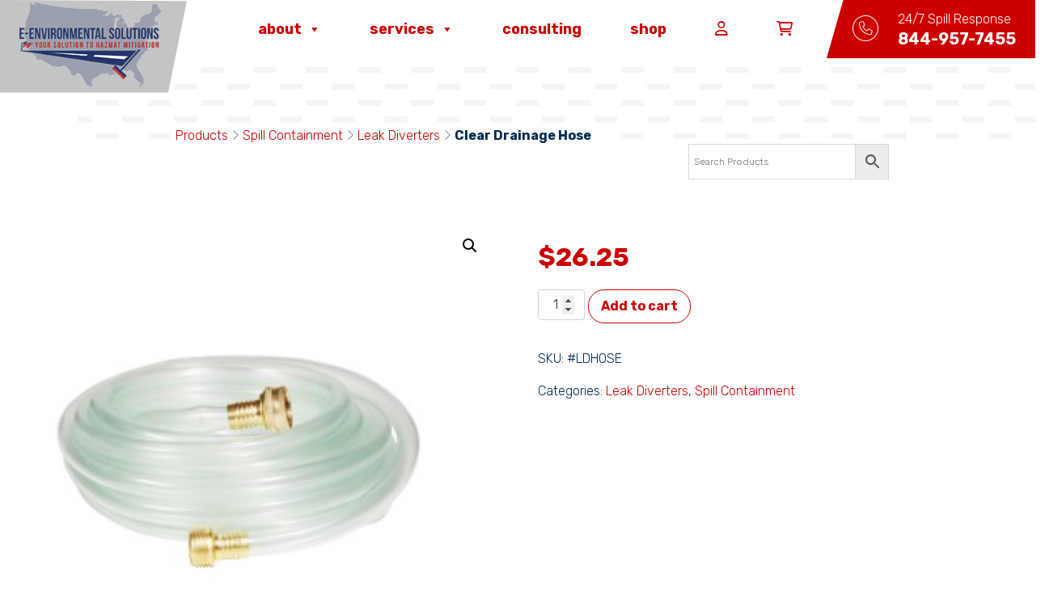

--- FILE ---
content_type: text/html; charset=UTF-8
request_url: https://e-enviro.com/product/clear-drainage-hose/
body_size: 65827
content:
<!DOCTYPE html>
<html lang="en-US">
<head>
	<meta charset="UTF-8">
	<meta name="viewport" content="width=device-width, initial-scale=1, shrink-to-fit=no">
	<link rel="profile" href="http://gmpg.org/xfn/11">
	<meta name='robots' content='index, follow, max-image-preview:large, max-snippet:-1, max-video-preview:-1' />
<script>window._wca = window._wca || [];</script>

	<!-- This site is optimized with the Yoast SEO plugin v26.3 - https://yoast.com/wordpress/plugins/seo/ -->
	<title>Clear Drainage Hose | E-Environmental Solutions</title>
	<link rel="canonical" href="https://e-enviro.com/product/clear-drainage-hose/" />
	<meta property="og:locale" content="en_US" />
	<meta property="og:type" content="article" />
	<meta property="og:title" content="Clear Drainage Hose | E-Environmental Solutions" />
	<meta property="og:description" content="[...]Read More... from Clear Drainage Hose" />
	<meta property="og:url" content="https://e-enviro.com/product/clear-drainage-hose/" />
	<meta property="og:site_name" content="E-Environmental Solutions" />
	<meta property="article:publisher" content="https://www.facebook.com/eenvironmentalsolutions" />
	<meta property="article:modified_time" content="2025-04-03T14:20:03+00:00" />
	<meta property="og:image" content="https://e-enviro.com/wp-content/uploads/2022/08/TLS679_W1_L.jpg" />
	<meta property="og:image:width" content="300" />
	<meta property="og:image:height" content="300" />
	<meta property="og:image:type" content="image/jpeg" />
	<meta name="twitter:card" content="summary_large_image" />
	<meta name="twitter:site" content="@eenvironmenta10" />
	<script type="application/ld+json" class="yoast-schema-graph">{"@context":"https://schema.org","@graph":[{"@type":"WebPage","@id":"https://e-enviro.com/product/clear-drainage-hose/","url":"https://e-enviro.com/product/clear-drainage-hose/","name":"Clear Drainage Hose | E-Environmental Solutions","isPartOf":{"@id":"https://e-enviro.com/#website"},"primaryImageOfPage":{"@id":"https://e-enviro.com/product/clear-drainage-hose/#primaryimage"},"image":{"@id":"https://e-enviro.com/product/clear-drainage-hose/#primaryimage"},"thumbnailUrl":"https://e-enviro.com/wp-content/uploads/2022/08/TLS679_W1_L.jpg","datePublished":"2020-11-15T21:14:00+00:00","dateModified":"2025-04-03T14:20:03+00:00","breadcrumb":{"@id":"https://e-enviro.com/product/clear-drainage-hose/#breadcrumb"},"inLanguage":"en-US","potentialAction":[{"@type":"ReadAction","target":["https://e-enviro.com/product/clear-drainage-hose/"]}]},{"@type":"ImageObject","inLanguage":"en-US","@id":"https://e-enviro.com/product/clear-drainage-hose/#primaryimage","url":"https://e-enviro.com/wp-content/uploads/2022/08/TLS679_W1_L.jpg","contentUrl":"https://e-enviro.com/wp-content/uploads/2022/08/TLS679_W1_L.jpg","width":300,"height":300},{"@type":"BreadcrumbList","@id":"https://e-enviro.com/product/clear-drainage-hose/#breadcrumb","itemListElement":[{"@type":"ListItem","position":1,"name":"Products","item":"https://e-enviro.com/shop/"},{"@type":"ListItem","position":2,"name":"Spill Containment","item":"https://e-enviro.com/product-category/spill-containment/"},{"@type":"ListItem","position":3,"name":"Leak Diverters","item":"https://e-enviro.com/product-category/spill-containment/spill-containment-spill-containment/leak-diverters/"},{"@type":"ListItem","position":4,"name":"Clear Drainage Hose"}]},{"@type":"WebSite","@id":"https://e-enviro.com/#website","url":"https://e-enviro.com/","name":"E-Environmental Solutions","description":"Hazmat Cleanup &amp; Response","publisher":{"@id":"https://e-enviro.com/#organization"},"potentialAction":[{"@type":"SearchAction","target":{"@type":"EntryPoint","urlTemplate":"https://e-enviro.com/?s={search_term_string}"},"query-input":{"@type":"PropertyValueSpecification","valueRequired":true,"valueName":"search_term_string"}}],"inLanguage":"en-US"},{"@type":"Organization","@id":"https://e-enviro.com/#organization","name":"E-Environmental Solutions","url":"https://e-enviro.com/","logo":{"@type":"ImageObject","inLanguage":"en-US","@id":"https://e-enviro.com/#/schema/logo/image/","url":"https://e-enviro.com/wp-content/uploads/2022/09/image001-2.png","contentUrl":"https://e-enviro.com/wp-content/uploads/2022/09/image001-2.png","width":220,"height":130,"caption":"E-Environmental Solutions"},"image":{"@id":"https://e-enviro.com/#/schema/logo/image/"},"sameAs":["https://www.facebook.com/eenvironmentalsolutions","https://x.com/eenvironmenta10"]}]}</script>
	<!-- / Yoast SEO plugin. -->


<link rel='dns-prefetch' href='//kit.fontawesome.com' />
<link rel='dns-prefetch' href='//stats.wp.com' />
<link rel="alternate" type="application/rss+xml" title="E-Environmental Solutions &raquo; Feed" href="https://e-enviro.com/feed/" />
<link rel="alternate" title="oEmbed (JSON)" type="application/json+oembed" href="https://e-enviro.com/wp-json/oembed/1.0/embed?url=https%3A%2F%2Fe-enviro.com%2Fproduct%2Fclear-drainage-hose%2F" />
<link rel="alternate" title="oEmbed (XML)" type="text/xml+oembed" href="https://e-enviro.com/wp-json/oembed/1.0/embed?url=https%3A%2F%2Fe-enviro.com%2Fproduct%2Fclear-drainage-hose%2F&#038;format=xml" />
<style id='wp-img-auto-sizes-contain-inline-css'>
img:is([sizes=auto i],[sizes^="auto," i]){contain-intrinsic-size:3000px 1500px}
/*# sourceURL=wp-img-auto-sizes-contain-inline-css */
</style>
<link rel='stylesheet' id='mgwc-style-frontend-css' href='https://e-enviro.com/wp-content/plugins/mgwoocommercecat/css/mgwoocommercecat.css?ver=6.9' media='all' />
<style id='wp-emoji-styles-inline-css'>

	img.wp-smiley, img.emoji {
		display: inline !important;
		border: none !important;
		box-shadow: none !important;
		height: 1em !important;
		width: 1em !important;
		margin: 0 0.07em !important;
		vertical-align: -0.1em !important;
		background: none !important;
		padding: 0 !important;
	}
/*# sourceURL=wp-emoji-styles-inline-css */
</style>
<style id='wp-block-library-inline-css'>
:root{--wp-block-synced-color:#7a00df;--wp-block-synced-color--rgb:122,0,223;--wp-bound-block-color:var(--wp-block-synced-color);--wp-editor-canvas-background:#ddd;--wp-admin-theme-color:#007cba;--wp-admin-theme-color--rgb:0,124,186;--wp-admin-theme-color-darker-10:#006ba1;--wp-admin-theme-color-darker-10--rgb:0,107,160.5;--wp-admin-theme-color-darker-20:#005a87;--wp-admin-theme-color-darker-20--rgb:0,90,135;--wp-admin-border-width-focus:2px}@media (min-resolution:192dpi){:root{--wp-admin-border-width-focus:1.5px}}.wp-element-button{cursor:pointer}:root .has-very-light-gray-background-color{background-color:#eee}:root .has-very-dark-gray-background-color{background-color:#313131}:root .has-very-light-gray-color{color:#eee}:root .has-very-dark-gray-color{color:#313131}:root .has-vivid-green-cyan-to-vivid-cyan-blue-gradient-background{background:linear-gradient(135deg,#00d084,#0693e3)}:root .has-purple-crush-gradient-background{background:linear-gradient(135deg,#34e2e4,#4721fb 50%,#ab1dfe)}:root .has-hazy-dawn-gradient-background{background:linear-gradient(135deg,#faaca8,#dad0ec)}:root .has-subdued-olive-gradient-background{background:linear-gradient(135deg,#fafae1,#67a671)}:root .has-atomic-cream-gradient-background{background:linear-gradient(135deg,#fdd79a,#004a59)}:root .has-nightshade-gradient-background{background:linear-gradient(135deg,#330968,#31cdcf)}:root .has-midnight-gradient-background{background:linear-gradient(135deg,#020381,#2874fc)}:root{--wp--preset--font-size--normal:16px;--wp--preset--font-size--huge:42px}.has-regular-font-size{font-size:1em}.has-larger-font-size{font-size:2.625em}.has-normal-font-size{font-size:var(--wp--preset--font-size--normal)}.has-huge-font-size{font-size:var(--wp--preset--font-size--huge)}.has-text-align-center{text-align:center}.has-text-align-left{text-align:left}.has-text-align-right{text-align:right}.has-fit-text{white-space:nowrap!important}#end-resizable-editor-section{display:none}.aligncenter{clear:both}.items-justified-left{justify-content:flex-start}.items-justified-center{justify-content:center}.items-justified-right{justify-content:flex-end}.items-justified-space-between{justify-content:space-between}.screen-reader-text{border:0;clip-path:inset(50%);height:1px;margin:-1px;overflow:hidden;padding:0;position:absolute;width:1px;word-wrap:normal!important}.screen-reader-text:focus{background-color:#ddd;clip-path:none;color:#444;display:block;font-size:1em;height:auto;left:5px;line-height:normal;padding:15px 23px 14px;text-decoration:none;top:5px;width:auto;z-index:100000}html :where(.has-border-color){border-style:solid}html :where([style*=border-top-color]){border-top-style:solid}html :where([style*=border-right-color]){border-right-style:solid}html :where([style*=border-bottom-color]){border-bottom-style:solid}html :where([style*=border-left-color]){border-left-style:solid}html :where([style*=border-width]){border-style:solid}html :where([style*=border-top-width]){border-top-style:solid}html :where([style*=border-right-width]){border-right-style:solid}html :where([style*=border-bottom-width]){border-bottom-style:solid}html :where([style*=border-left-width]){border-left-style:solid}html :where(img[class*=wp-image-]){height:auto;max-width:100%}:where(figure){margin:0 0 1em}html :where(.is-position-sticky){--wp-admin--admin-bar--position-offset:var(--wp-admin--admin-bar--height,0px)}@media screen and (max-width:600px){html :where(.is-position-sticky){--wp-admin--admin-bar--position-offset:0px}}

/*# sourceURL=wp-block-library-inline-css */
</style><style id='global-styles-inline-css'>
:root{--wp--preset--aspect-ratio--square: 1;--wp--preset--aspect-ratio--4-3: 4/3;--wp--preset--aspect-ratio--3-4: 3/4;--wp--preset--aspect-ratio--3-2: 3/2;--wp--preset--aspect-ratio--2-3: 2/3;--wp--preset--aspect-ratio--16-9: 16/9;--wp--preset--aspect-ratio--9-16: 9/16;--wp--preset--color--black: #000000;--wp--preset--color--cyan-bluish-gray: #abb8c3;--wp--preset--color--white: #fff;--wp--preset--color--pale-pink: #f78da7;--wp--preset--color--vivid-red: #cf2e2e;--wp--preset--color--luminous-vivid-orange: #ff6900;--wp--preset--color--luminous-vivid-amber: #fcb900;--wp--preset--color--light-green-cyan: #7bdcb5;--wp--preset--color--vivid-green-cyan: #00d084;--wp--preset--color--pale-cyan-blue: #8ed1fc;--wp--preset--color--vivid-cyan-blue: #0693e3;--wp--preset--color--vivid-purple: #9b51e0;--wp--preset--color--blue: #0d6efd;--wp--preset--color--indigo: #6610f2;--wp--preset--color--purple: #5533ff;--wp--preset--color--pink: #d63384;--wp--preset--color--red: #dc3545;--wp--preset--color--orange: #fd7e14;--wp--preset--color--yellow: #ffc107;--wp--preset--color--green: #198754;--wp--preset--color--teal: #20c997;--wp--preset--color--cyan: #0dcaf0;--wp--preset--color--gray: #6c757d;--wp--preset--color--gray-dark: #343a40;--wp--preset--gradient--vivid-cyan-blue-to-vivid-purple: linear-gradient(135deg,rgb(6,147,227) 0%,rgb(155,81,224) 100%);--wp--preset--gradient--light-green-cyan-to-vivid-green-cyan: linear-gradient(135deg,rgb(122,220,180) 0%,rgb(0,208,130) 100%);--wp--preset--gradient--luminous-vivid-amber-to-luminous-vivid-orange: linear-gradient(135deg,rgb(252,185,0) 0%,rgb(255,105,0) 100%);--wp--preset--gradient--luminous-vivid-orange-to-vivid-red: linear-gradient(135deg,rgb(255,105,0) 0%,rgb(207,46,46) 100%);--wp--preset--gradient--very-light-gray-to-cyan-bluish-gray: linear-gradient(135deg,rgb(238,238,238) 0%,rgb(169,184,195) 100%);--wp--preset--gradient--cool-to-warm-spectrum: linear-gradient(135deg,rgb(74,234,220) 0%,rgb(151,120,209) 20%,rgb(207,42,186) 40%,rgb(238,44,130) 60%,rgb(251,105,98) 80%,rgb(254,248,76) 100%);--wp--preset--gradient--blush-light-purple: linear-gradient(135deg,rgb(255,206,236) 0%,rgb(152,150,240) 100%);--wp--preset--gradient--blush-bordeaux: linear-gradient(135deg,rgb(254,205,165) 0%,rgb(254,45,45) 50%,rgb(107,0,62) 100%);--wp--preset--gradient--luminous-dusk: linear-gradient(135deg,rgb(255,203,112) 0%,rgb(199,81,192) 50%,rgb(65,88,208) 100%);--wp--preset--gradient--pale-ocean: linear-gradient(135deg,rgb(255,245,203) 0%,rgb(182,227,212) 50%,rgb(51,167,181) 100%);--wp--preset--gradient--electric-grass: linear-gradient(135deg,rgb(202,248,128) 0%,rgb(113,206,126) 100%);--wp--preset--gradient--midnight: linear-gradient(135deg,rgb(2,3,129) 0%,rgb(40,116,252) 100%);--wp--preset--font-size--small: 13px;--wp--preset--font-size--medium: 20px;--wp--preset--font-size--large: 36px;--wp--preset--font-size--x-large: 42px;--wp--preset--spacing--20: 0.44rem;--wp--preset--spacing--30: 0.67rem;--wp--preset--spacing--40: 1rem;--wp--preset--spacing--50: 1.5rem;--wp--preset--spacing--60: 2.25rem;--wp--preset--spacing--70: 3.38rem;--wp--preset--spacing--80: 5.06rem;--wp--preset--shadow--natural: 6px 6px 9px rgba(0, 0, 0, 0.2);--wp--preset--shadow--deep: 12px 12px 50px rgba(0, 0, 0, 0.4);--wp--preset--shadow--sharp: 6px 6px 0px rgba(0, 0, 0, 0.2);--wp--preset--shadow--outlined: 6px 6px 0px -3px rgb(255, 255, 255), 6px 6px rgb(0, 0, 0);--wp--preset--shadow--crisp: 6px 6px 0px rgb(0, 0, 0);}:where(.is-layout-flex){gap: 0.5em;}:where(.is-layout-grid){gap: 0.5em;}body .is-layout-flex{display: flex;}.is-layout-flex{flex-wrap: wrap;align-items: center;}.is-layout-flex > :is(*, div){margin: 0;}body .is-layout-grid{display: grid;}.is-layout-grid > :is(*, div){margin: 0;}:where(.wp-block-columns.is-layout-flex){gap: 2em;}:where(.wp-block-columns.is-layout-grid){gap: 2em;}:where(.wp-block-post-template.is-layout-flex){gap: 1.25em;}:where(.wp-block-post-template.is-layout-grid){gap: 1.25em;}.has-black-color{color: var(--wp--preset--color--black) !important;}.has-cyan-bluish-gray-color{color: var(--wp--preset--color--cyan-bluish-gray) !important;}.has-white-color{color: var(--wp--preset--color--white) !important;}.has-pale-pink-color{color: var(--wp--preset--color--pale-pink) !important;}.has-vivid-red-color{color: var(--wp--preset--color--vivid-red) !important;}.has-luminous-vivid-orange-color{color: var(--wp--preset--color--luminous-vivid-orange) !important;}.has-luminous-vivid-amber-color{color: var(--wp--preset--color--luminous-vivid-amber) !important;}.has-light-green-cyan-color{color: var(--wp--preset--color--light-green-cyan) !important;}.has-vivid-green-cyan-color{color: var(--wp--preset--color--vivid-green-cyan) !important;}.has-pale-cyan-blue-color{color: var(--wp--preset--color--pale-cyan-blue) !important;}.has-vivid-cyan-blue-color{color: var(--wp--preset--color--vivid-cyan-blue) !important;}.has-vivid-purple-color{color: var(--wp--preset--color--vivid-purple) !important;}.has-black-background-color{background-color: var(--wp--preset--color--black) !important;}.has-cyan-bluish-gray-background-color{background-color: var(--wp--preset--color--cyan-bluish-gray) !important;}.has-white-background-color{background-color: var(--wp--preset--color--white) !important;}.has-pale-pink-background-color{background-color: var(--wp--preset--color--pale-pink) !important;}.has-vivid-red-background-color{background-color: var(--wp--preset--color--vivid-red) !important;}.has-luminous-vivid-orange-background-color{background-color: var(--wp--preset--color--luminous-vivid-orange) !important;}.has-luminous-vivid-amber-background-color{background-color: var(--wp--preset--color--luminous-vivid-amber) !important;}.has-light-green-cyan-background-color{background-color: var(--wp--preset--color--light-green-cyan) !important;}.has-vivid-green-cyan-background-color{background-color: var(--wp--preset--color--vivid-green-cyan) !important;}.has-pale-cyan-blue-background-color{background-color: var(--wp--preset--color--pale-cyan-blue) !important;}.has-vivid-cyan-blue-background-color{background-color: var(--wp--preset--color--vivid-cyan-blue) !important;}.has-vivid-purple-background-color{background-color: var(--wp--preset--color--vivid-purple) !important;}.has-black-border-color{border-color: var(--wp--preset--color--black) !important;}.has-cyan-bluish-gray-border-color{border-color: var(--wp--preset--color--cyan-bluish-gray) !important;}.has-white-border-color{border-color: var(--wp--preset--color--white) !important;}.has-pale-pink-border-color{border-color: var(--wp--preset--color--pale-pink) !important;}.has-vivid-red-border-color{border-color: var(--wp--preset--color--vivid-red) !important;}.has-luminous-vivid-orange-border-color{border-color: var(--wp--preset--color--luminous-vivid-orange) !important;}.has-luminous-vivid-amber-border-color{border-color: var(--wp--preset--color--luminous-vivid-amber) !important;}.has-light-green-cyan-border-color{border-color: var(--wp--preset--color--light-green-cyan) !important;}.has-vivid-green-cyan-border-color{border-color: var(--wp--preset--color--vivid-green-cyan) !important;}.has-pale-cyan-blue-border-color{border-color: var(--wp--preset--color--pale-cyan-blue) !important;}.has-vivid-cyan-blue-border-color{border-color: var(--wp--preset--color--vivid-cyan-blue) !important;}.has-vivid-purple-border-color{border-color: var(--wp--preset--color--vivid-purple) !important;}.has-vivid-cyan-blue-to-vivid-purple-gradient-background{background: var(--wp--preset--gradient--vivid-cyan-blue-to-vivid-purple) !important;}.has-light-green-cyan-to-vivid-green-cyan-gradient-background{background: var(--wp--preset--gradient--light-green-cyan-to-vivid-green-cyan) !important;}.has-luminous-vivid-amber-to-luminous-vivid-orange-gradient-background{background: var(--wp--preset--gradient--luminous-vivid-amber-to-luminous-vivid-orange) !important;}.has-luminous-vivid-orange-to-vivid-red-gradient-background{background: var(--wp--preset--gradient--luminous-vivid-orange-to-vivid-red) !important;}.has-very-light-gray-to-cyan-bluish-gray-gradient-background{background: var(--wp--preset--gradient--very-light-gray-to-cyan-bluish-gray) !important;}.has-cool-to-warm-spectrum-gradient-background{background: var(--wp--preset--gradient--cool-to-warm-spectrum) !important;}.has-blush-light-purple-gradient-background{background: var(--wp--preset--gradient--blush-light-purple) !important;}.has-blush-bordeaux-gradient-background{background: var(--wp--preset--gradient--blush-bordeaux) !important;}.has-luminous-dusk-gradient-background{background: var(--wp--preset--gradient--luminous-dusk) !important;}.has-pale-ocean-gradient-background{background: var(--wp--preset--gradient--pale-ocean) !important;}.has-electric-grass-gradient-background{background: var(--wp--preset--gradient--electric-grass) !important;}.has-midnight-gradient-background{background: var(--wp--preset--gradient--midnight) !important;}.has-small-font-size{font-size: var(--wp--preset--font-size--small) !important;}.has-medium-font-size{font-size: var(--wp--preset--font-size--medium) !important;}.has-large-font-size{font-size: var(--wp--preset--font-size--large) !important;}.has-x-large-font-size{font-size: var(--wp--preset--font-size--x-large) !important;}
/*# sourceURL=global-styles-inline-css */
</style>

<style id='classic-theme-styles-inline-css'>
/*! This file is auto-generated */
.wp-block-button__link{color:#fff;background-color:#32373c;border-radius:9999px;box-shadow:none;text-decoration:none;padding:calc(.667em + 2px) calc(1.333em + 2px);font-size:1.125em}.wp-block-file__button{background:#32373c;color:#fff;text-decoration:none}
/*# sourceURL=/wp-includes/css/classic-themes.min.css */
</style>
<link rel='stylesheet' id='photoswipe-css' href='https://e-enviro.com/wp-content/plugins/woocommerce/assets/css/photoswipe/photoswipe.min.css?ver=10.3.5' media='all' />
<link rel='stylesheet' id='photoswipe-default-skin-css' href='https://e-enviro.com/wp-content/plugins/woocommerce/assets/css/photoswipe/default-skin/default-skin.min.css?ver=10.3.5' media='all' />
<link rel='stylesheet' id='woocommerce-layout-css' href='https://e-enviro.com/wp-content/plugins/woocommerce/assets/css/woocommerce-layout.css?ver=10.3.5' media='all' />
<style id='woocommerce-layout-inline-css'>

	.infinite-scroll .woocommerce-pagination {
		display: none;
	}
/*# sourceURL=woocommerce-layout-inline-css */
</style>
<link rel='stylesheet' id='woocommerce-smallscreen-css' href='https://e-enviro.com/wp-content/plugins/woocommerce/assets/css/woocommerce-smallscreen.css?ver=10.3.5' media='only screen and (max-width: 768px)' />
<link rel='stylesheet' id='woocommerce-general-css' href='https://e-enviro.com/wp-content/plugins/woocommerce/assets/css/woocommerce.css?ver=10.3.5' media='all' />
<style id='woocommerce-inline-inline-css'>
.woocommerce form .form-row .required { visibility: visible; }
/*# sourceURL=woocommerce-inline-inline-css */
</style>
<link rel='stylesheet' id='aws-style-css' href='https://e-enviro.com/wp-content/plugins/advanced-woo-search/assets/css/common.min.css?ver=3.48' media='all' />
<link rel='stylesheet' id='megamenu-css' href='https://e-enviro.com/wp-content/uploads/maxmegamenu/style.css?ver=756bac' media='all' />
<link rel='stylesheet' id='dashicons-css' href='https://e-enviro.com/wp-includes/css/dashicons.min.css?ver=6.9' media='all' />
<link rel='stylesheet' id='brands-styles-css' href='https://e-enviro.com/wp-content/plugins/woocommerce/assets/css/brands.css?ver=10.3.5' media='all' />
<link rel='stylesheet' id='child-understrap-styles-css' href='https://e-enviro.com/wp-content/themes/understrap-child-main/css/child-theme.min.css?ver=6.9' media='all' />
<link rel='stylesheet' id='custom-styles-css' href='https://e-enviro.com/wp-content/themes/understrap-child-main/css/style.css?ver=6.9' media='all' />
<link rel='stylesheet' id='flexible-shipping-free-shipping-css' href='https://e-enviro.com/wp-content/plugins/flexible-shipping/assets/dist/css/free-shipping.css?ver=6.4.1.2' media='all' />
<script src="https://e-enviro.com/wp-includes/js/jquery/jquery.min.js?ver=3.7.1" id="jquery-core-js"></script>
<script src="https://e-enviro.com/wp-includes/js/jquery/jquery-migrate.min.js?ver=3.4.1" id="jquery-migrate-js"></script>
<script src="https://e-enviro.com/wp-content/plugins/woocommerce/assets/js/jquery-blockui/jquery.blockUI.min.js?ver=2.7.0-wc.10.3.5" id="wc-jquery-blockui-js" defer data-wp-strategy="defer"></script>
<script id="wc-add-to-cart-js-extra">
var wc_add_to_cart_params = {"ajax_url":"/wp-admin/admin-ajax.php","wc_ajax_url":"/?wc-ajax=%%endpoint%%","i18n_view_cart":"View cart","cart_url":"https://e-enviro.com/cart/","is_cart":"","cart_redirect_after_add":"no"};
//# sourceURL=wc-add-to-cart-js-extra
</script>
<script src="https://e-enviro.com/wp-content/plugins/woocommerce/assets/js/frontend/add-to-cart.min.js?ver=10.3.5" id="wc-add-to-cart-js" defer data-wp-strategy="defer"></script>
<script src="https://e-enviro.com/wp-content/plugins/woocommerce/assets/js/zoom/jquery.zoom.min.js?ver=1.7.21-wc.10.3.5" id="wc-zoom-js" defer data-wp-strategy="defer"></script>
<script src="https://e-enviro.com/wp-content/plugins/woocommerce/assets/js/flexslider/jquery.flexslider.min.js?ver=2.7.2-wc.10.3.5" id="wc-flexslider-js" defer data-wp-strategy="defer"></script>
<script src="https://e-enviro.com/wp-content/plugins/woocommerce/assets/js/photoswipe/photoswipe.min.js?ver=4.1.1-wc.10.3.5" id="wc-photoswipe-js" defer data-wp-strategy="defer"></script>
<script src="https://e-enviro.com/wp-content/plugins/woocommerce/assets/js/photoswipe/photoswipe-ui-default.min.js?ver=4.1.1-wc.10.3.5" id="wc-photoswipe-ui-default-js" defer data-wp-strategy="defer"></script>
<script id="wc-single-product-js-extra">
var wc_single_product_params = {"i18n_required_rating_text":"Please select a rating","i18n_rating_options":["1 of 5 stars","2 of 5 stars","3 of 5 stars","4 of 5 stars","5 of 5 stars"],"i18n_product_gallery_trigger_text":"View full-screen image gallery","review_rating_required":"yes","flexslider":{"rtl":false,"animation":"slide","smoothHeight":true,"directionNav":false,"controlNav":"thumbnails","slideshow":false,"animationSpeed":500,"animationLoop":false,"allowOneSlide":false},"zoom_enabled":"1","zoom_options":[],"photoswipe_enabled":"1","photoswipe_options":{"shareEl":false,"closeOnScroll":false,"history":false,"hideAnimationDuration":0,"showAnimationDuration":0},"flexslider_enabled":"1"};
//# sourceURL=wc-single-product-js-extra
</script>
<script src="https://e-enviro.com/wp-content/plugins/woocommerce/assets/js/frontend/single-product.min.js?ver=10.3.5" id="wc-single-product-js" defer data-wp-strategy="defer"></script>
<script src="https://e-enviro.com/wp-content/plugins/woocommerce/assets/js/js-cookie/js.cookie.min.js?ver=2.1.4-wc.10.3.5" id="wc-js-cookie-js" defer data-wp-strategy="defer"></script>
<script id="woocommerce-js-extra">
var woocommerce_params = {"ajax_url":"/wp-admin/admin-ajax.php","wc_ajax_url":"/?wc-ajax=%%endpoint%%","i18n_password_show":"Show password","i18n_password_hide":"Hide password"};
//# sourceURL=woocommerce-js-extra
</script>
<script src="https://e-enviro.com/wp-content/plugins/woocommerce/assets/js/frontend/woocommerce.min.js?ver=10.3.5" id="woocommerce-js" defer data-wp-strategy="defer"></script>
<script src="https://kit.fontawesome.com/6eb53edc5c.js?ver=6.9" id="font-awesome-js"></script>
<script src="https://stats.wp.com/s-202604.js" id="woocommerce-analytics-js" defer data-wp-strategy="defer"></script>
<link rel="https://api.w.org/" href="https://e-enviro.com/wp-json/" /><link rel="alternate" title="JSON" type="application/json" href="https://e-enviro.com/wp-json/wp/v2/product/537" /><link rel="EditURI" type="application/rsd+xml" title="RSD" href="https://e-enviro.com/xmlrpc.php?rsd" />
<meta name="generator" content="WordPress 6.9" />
<meta name="generator" content="WooCommerce 10.3.5" />
<link rel='shortlink' href='https://e-enviro.com/?p=537' />
<!-- Global site tag (gtag.js) - Google Analytics -->
<script async src="https://www.googletagmanager.com/gtag/js?id=G-QN6PHBLN6Y"></script>
<script>
  window.dataLayer = window.dataLayer || [];
  function gtag(){dataLayer.push(arguments);}
  gtag('js', new Date());

  gtag('config', 'G-QN6PHBLN6Y');
</script>	<style>img#wpstats{display:none}</style>
		<meta name="mobile-web-app-capable" content="yes">
<meta name="apple-mobile-web-app-capable" content="yes">
<meta name="apple-mobile-web-app-title" content="E-Environmental Solutions - Hazmat Cleanup &amp; Response">
	<noscript><style>.woocommerce-product-gallery{ opacity: 1 !important; }</style></noscript>
	<link rel="icon" href="https://e-enviro.com/wp-content/uploads/2022/09/cropped-eenviro_fav-32x32-1.jpeg" sizes="32x32" />
<link rel="icon" href="https://e-enviro.com/wp-content/uploads/2022/09/cropped-eenviro_fav-32x32-1.jpeg" sizes="192x192" />
<link rel="apple-touch-icon" href="https://e-enviro.com/wp-content/uploads/2022/09/cropped-eenviro_fav-32x32-1.jpeg" />
<meta name="msapplication-TileImage" content="https://e-enviro.com/wp-content/uploads/2022/09/cropped-eenviro_fav-32x32-1.jpeg" />
<style type="text/css">/** Mega Menu CSS: fs **/</style>

<link rel="preconnect" href="https://fonts.googleapis.com">
<link rel="preconnect" href="https://fonts.gstatic.com" crossorigin>
<link href="https://fonts.googleapis.com/css2?family=Rubik:wght@300;700&display=swap" rel="stylesheet">

<link rel='stylesheet' id='wc-square-cart-checkout-block-css' href='https://e-enviro.com/wp-content/plugins/woocommerce-square/build/assets/frontend/wc-square-cart-checkout-blocks.css?ver=5.1.1' media='all' />
<link rel='stylesheet' id='wc-blocks-style-css' href='https://e-enviro.com/wp-content/plugins/woocommerce/assets/client/blocks/wc-blocks.css?ver=wc-10.3.5' media='all' />
</head>

<body class="wp-singular product-template-default single single-product postid-537 wp-custom-logo wp-embed-responsive wp-theme-understrap wp-child-theme-understrap-child-main theme-understrap woocommerce woocommerce-page woocommerce-no-js mega-menu-primary understrap-no-sidebar" itemscope itemtype="http://schema.org/WebSite">
<div class="site" id="page">

	<!-- ******************* The Navbar Area ******************* -->
	<header id="wrapper-navbar">

		<a class="skip-link sr-only sr-only-focusable" href="#content">Skip to content</a>

		
<nav id="main-nav" class="navbar navbar-expand-md" aria-labelledby="main-nav-label">

	<h2 id="main-nav-label" class="screen-reader-text">
		Main Navigation	</h2>


	<div class="container-fluid">

		<!-- Your site title as branding in the menu -->
		<a href="https://e-enviro.com/" class="navbar-brand custom-logo-link" rel="home"><img width="220" height="130" src="https://e-enviro.com/wp-content/uploads/2022/09/image001-2.png" class="img-fluid" alt="E-Environmental Solutions" decoding="async" /></a>		<!-- end custom logo -->

		<div class="row align-items-center">
			<div class="col-auto">
				<!-- The WordPress Menu goes here -->
				<div id="mega-menu-wrap-primary" class="mega-menu-wrap"><div class="mega-menu-toggle"><div class="mega-toggle-blocks-left"></div><div class="mega-toggle-blocks-center"></div><div class="mega-toggle-blocks-right"><div class='mega-toggle-block mega-menu-toggle-animated-block mega-toggle-block-0' id='mega-toggle-block-0'><button aria-label="Toggle Menu" class="mega-toggle-animated mega-toggle-animated-slider" type="button" aria-expanded="false">
                  <span class="mega-toggle-animated-box">
                    <span class="mega-toggle-animated-inner"></span>
                  </span>
                </button></div></div></div><ul id="mega-menu-primary" class="mega-menu max-mega-menu mega-menu-horizontal mega-no-js" data-event="hover_intent" data-effect="fade_up" data-effect-speed="400" data-effect-mobile="slide_left" data-effect-speed-mobile="400" data-mobile-force-width="false" data-second-click="go" data-document-click="collapse" data-vertical-behaviour="accordion" data-breakpoint="1000" data-unbind="true" data-mobile-state="collapse_all" data-mobile-direction="vertical" data-hover-intent-timeout="300" data-hover-intent-interval="100"><li class="mega-menu-item mega-menu-item-type-custom mega-menu-item-object-custom mega-menu-item-has-children mega-align-bottom-left mega-menu-flyout mega-menu-item-1355" id="mega-menu-item-1355"><a class="mega-menu-link" href="#" aria-expanded="false" tabindex="0">About<span class="mega-indicator" aria-hidden="true"></span></a>
<ul class="mega-sub-menu">
<li class="mega-menu-item mega-menu-item-type-post_type mega-menu-item-object-page mega-menu-item-1377" id="mega-menu-item-1377"><a class="mega-menu-link" href="https://e-enviro.com/about-us/">About Us</a></li><li class="mega-menu-item mega-menu-item-type-post_type mega-menu-item-object-page mega-menu-item-1376" id="mega-menu-item-1376"><a class="mega-menu-link" href="https://e-enviro.com/contact-us/">Contact Us</a></li><li class="mega-menu-item mega-menu-item-type-post_type mega-menu-item-object-page mega-menu-item-5820" id="mega-menu-item-5820"><a class="mega-menu-link" href="https://e-enviro.com/careers/">Careers</a></li></ul>
</li><li class="mega-menu-item mega-menu-item-type-custom mega-menu-item-object-custom mega-menu-item-has-children mega-align-bottom-left mega-menu-flyout mega-menu-item-1356" id="mega-menu-item-1356"><a class="mega-menu-link" href="#" aria-expanded="false" tabindex="0">Services<span class="mega-indicator" aria-hidden="true"></span></a>
<ul class="mega-sub-menu">
<li class="mega-menu-item mega-menu-item-type-post_type mega-menu-item-object-page mega-menu-item-1375" id="mega-menu-item-1375"><a class="mega-menu-link" href="https://e-enviro.com/spill-response/">Accident &#038; Spill Response</a></li><li class="mega-menu-item mega-menu-item-type-post_type mega-menu-item-object-page mega-menu-item-1374" id="mega-menu-item-1374"><a class="mega-menu-link" href="https://e-enviro.com/capabilities-services/">Capabilities &#038; Services</a></li></ul>
</li><li class="mega-menu-item mega-menu-item-type-post_type mega-menu-item-object-page mega-align-bottom-left mega-menu-flyout mega-menu-item-1373" id="mega-menu-item-1373"><a class="mega-menu-link" href="https://e-enviro.com/consulting/" tabindex="0">Consulting</a></li><li class="mega-menu-item mega-menu-item-type-post_type mega-menu-item-object-page mega-align-bottom-left mega-menu-flyout mega-menu-item-6400" id="mega-menu-item-6400"><a class="mega-menu-link" href="https://e-enviro.com/shop/" tabindex="0">Shop</a></li><li class="mega-menu-item mega-menu-item-type-post_type mega-menu-item-object-page mega-align-bottom-left mega-menu-flyout mega-menu-item-5783" id="mega-menu-item-5783"><a class="mega-menu-link" href="https://e-enviro.com/my-account/" tabindex="0"><i class="fa-regular fa-user"></i></a></li><li class="mega-menu-item mega-menu-item-type-post_type mega-menu-item-object-page mega-align-bottom-left mega-menu-flyout mega-menu-item-6401" id="mega-menu-item-6401"><a class="mega-menu-link" href="https://e-enviro.com/cart/" tabindex="0"><i class="fa-regular fa-shopping-cart"></i></a></li></ul></div>			</div>
			<div class="callbox redbg col-auto">
				<a class="row align-items-center" href="tel:18449577455">
					<div class="col-auto"><i class="fa-thin fa-circle-phone"></i></div>
					<div class="col d-none d-md-block">
						<p class="mb-0">24/7 Spill Response</p>
						<h6 class="mb-0">844-957-7455</h6>
					</div>
				</a>
			</div>
		</div>

	</div><!-- .container(-fluid) -->

</nav><!-- .site-navigation -->

	</header><!-- #wrapper-navbar end -->

<div class="row justify-content-end product-hero mb-5">
	    <div class="col-11 p-0">
	        <img src="https://e-enviro.com/wp-content/uploads/2022/09/dash-header.svg" alt="Dash Background">
	    </div>
	    <div class="col-10">
	        <div class="row">
	       		<div class="col-7">
	       			<h1 class="woocommerce-products-header__title page-title"></h1>
			        <p id="breadcrumbs"><span><span><a href="https://e-enviro.com/shop/">Products</a></span> <i class="fa-thin fa-angle-right"></i> <span><a href="https://e-enviro.com/product-category/spill-containment/">Spill Containment</a></span> <i class="fa-thin fa-angle-right"></i> <span><a href="https://e-enviro.com/product-category/spill-containment/spill-containment-spill-containment/leak-diverters/">Leak Diverters</a></span> <i class="fa-thin fa-angle-right"></i> <span class="breadcrumb_last" aria-current="page"><strong>Clear Drainage Hose</strong></span></span></p>	       		</div>
 <div class="col-3 text-end">
                   <!--  <ul class="list-unstyled horizontal-list shop-links">
                        <li><a href="https://e-enviro.com/cart/"><i class="fa-regular fa-cart-shopping"></i></a></li>
                        <li><a href="https://e-enviro.com/my-account/"><i class="fa-regular fa-user"></i></a></li>
                    </ul> -->

                    <div class="aws-container" data-url="/?wc-ajax=aws_action" data-siteurl="https://e-enviro.com" data-lang="" data-show-loader="true" data-show-more="true" data-show-page="true" data-ajax-search="true" data-show-clear="true" data-mobile-screen="false" data-use-analytics="false" data-min-chars="1" data-buttons-order="2" data-timeout="300" data-is-mobile="false" data-page-id="537" data-tax="" ><form class="aws-search-form" action="https://e-enviro.com/" method="get" role="search" ><div class="aws-wrapper"><label class="aws-search-label" for="697164f7c4ce5">Search Products</label><input type="search" name="s" id="697164f7c4ce5" value="" class="aws-search-field" placeholder="Search Products" autocomplete="off" /><input type="hidden" name="post_type" value="product"><input type="hidden" name="type_aws" value="true"><div class="aws-search-clear"><span>×</span></div><div class="aws-loader"></div></div><div class="aws-search-btn aws-form-btn"><span class="aws-search-btn_icon"><svg focusable="false" xmlns="http://www.w3.org/2000/svg" viewBox="0 0 24 24" width="24px"><path d="M15.5 14h-.79l-.28-.27C15.41 12.59 16 11.11 16 9.5 16 5.91 13.09 3 9.5 3S3 5.91 3 9.5 5.91 16 9.5 16c1.61 0 3.09-.59 4.23-1.57l.27.28v.79l5 4.99L20.49 19l-4.99-5zm-6 0C7.01 14 5 11.99 5 9.5S7.01 5 9.5 5 14 7.01 14 9.5 11.99 14 9.5 14z"></path></svg></span></div></form></div>                </div>
	       </div>
	    </div>
	</div>

	<div class="wrapper" id="woocommerce-wrapper"><div class="container-fluid" id="content" tabindex="-1"><div class="row">
<div class="col-md content-area" id="primary">
<main class="site-main" id="main">
					
			<div class="woocommerce-notices-wrapper"></div><div class="row">

<div id="product-537" class="product type-product post-537 status-publish first instock product_cat-leak-diverters product_cat-spill-containment has-post-thumbnail taxable shipping-taxable purchasable product-type-simple">

	

	<div class="woocommerce-product-gallery woocommerce-product-gallery--with-images woocommerce-product-gallery--columns-4 images" data-columns="4" style="opacity: 0; transition: opacity .25s ease-in-out;">
	<div class="woocommerce-product-gallery__wrapper">
		<div data-thumb="https://e-enviro.com/wp-content/uploads/2022/08/TLS679_W1_L-100x100.jpg" data-thumb-alt="Clear Drainage Hose" data-thumb-srcset="https://e-enviro.com/wp-content/uploads/2022/08/TLS679_W1_L-100x100.jpg 100w, https://e-enviro.com/wp-content/uploads/2022/08/TLS679_W1_L.jpg 300w, https://e-enviro.com/wp-content/uploads/2022/08/TLS679_W1_L-150x150.jpg 150w"  data-thumb-sizes="(max-width: 100px) 100vw, 100px" class="woocommerce-product-gallery__image"><a href="https://e-enviro.com/wp-content/uploads/2022/08/TLS679_W1_L.jpg"><img width="300" height="300" src="https://e-enviro.com/wp-content/uploads/2022/08/TLS679_W1_L.jpg" class="wp-post-image" alt="Clear Drainage Hose" data-caption="" data-src="https://e-enviro.com/wp-content/uploads/2022/08/TLS679_W1_L.jpg" data-large_image="https://e-enviro.com/wp-content/uploads/2022/08/TLS679_W1_L.jpg" data-large_image_width="300" data-large_image_height="300" decoding="async" fetchpriority="high" srcset="https://e-enviro.com/wp-content/uploads/2022/08/TLS679_W1_L.jpg 300w, https://e-enviro.com/wp-content/uploads/2022/08/TLS679_W1_L-100x100.jpg 100w, https://e-enviro.com/wp-content/uploads/2022/08/TLS679_W1_L-150x150.jpg 150w" sizes="(max-width: 300px) 100vw, 300px" /></a></div>	</div>
</div>

	<div class="summary entry-summary">
		


<p class="price"><span class="woocommerce-Price-amount amount"><bdi><span class="woocommerce-Price-currencySymbol">&#36;</span>26.25</bdi></span></p>

	
	<form class="cart" action="https://e-enviro.com/product/clear-drainage-hose/" method="post" enctype='multipart/form-data'>
		
		<div class="quantity">
		<label class="screen-reader-text" for="quantity_697164f7c5889">Clear Drainage Hose quantity</label>
	<input
		type="number"
				id="quantity_697164f7c5889"
		class="input-text qty text form-control"
		name="quantity"
		value="1"
		aria-label="Product quantity"
				min="1"
							step="1"
			placeholder=""
			inputmode="numeric"
			autocomplete="off"
			/>
	</div>

		<button type="submit" name="add-to-cart" value="537" class="btn btn-outline-primary">Add to cart</button>

			</form>

	
	<div class="product_meta">

	
	
		<p class="sku_wrapper">SKU: <span class="sku">#LDHOSE</span></p>

	
	<p class="posted_in">Categories: <a href="https://e-enviro.com/product-category/spill-containment/leak-diverters/" rel="tag">Leak Diverters</a>, <a href="https://e-enviro.com/product-category/spill-containment/" rel="tag">Spill Containment</a></pn>
	
	
</div>
	</div>

	<div class="row my-5 py-5" style="clear: both;">
		<div class="col-12">
			<ul class="nav nav-tabs" id="myTab" role="tablist">
			  <li class="nav-item" role="presentation">
			    <button class="nav-link active" id="details" data-bs-toggle="tab" data-bs-target="#details-tab-pane" type="button" role="tab" aria-controls="details-tab-pane" aria-selected="true"><i class="fa-light fa-circle-info"></i> Specifications</button>
			  </li>
			  			</ul>
			<div class="tab-content" id="myTabContent">
			  <div class="tab-pane fade show active py-4" id="details-tab-pane" role="tabpanel" aria-labelledby="details" tabindex="0">
			  		<!-- Repeater for Additional Details Table -->
			  								<table class="table table-striped">
							<tbody>
																	<tr>
										<td><strong>Dimensions</strong></td>
										<td>25' L</td>
									</tr>
																	<tr>
										<td><strong>Shipping Dimensions</strong></td>
										<td>12" W x 12" L x 2.5" H</td>
									</tr>
																	<tr>
										<td><strong>Sold as</strong></td>
										<td>1 per package</td>
									</tr>
																	<tr>
										<td><strong>Color</strong></td>
										<td>Clear</td>
									</tr>
																	<tr>
										<td><strong>Composition</strong></td>
										<td>PVC &amp; Brass</td>
									</tr>
																	<tr>
										<td><strong>Weight</strong></td>
										<td>1.8</td>
									</tr>
																	<tr>
										<td><strong># per Pallet</strong></td>
										<td>288</td>
									</tr>
																	<tr>
										<td><strong>Incinerable</strong></td>
										<td>No</td>
									</tr>
																	<tr>
										<td><strong>Shipping Class</strong></td>
										<td>92.5</td>
									</tr>
																	<tr>
										<td><strong>UNSPSC</strong></td>
										<td>40142008</td>
									</tr>
															</tbody>
						</table>

								  </div>
			  <div class="tab-pane fade py-4" id="docs-tab-pane" role="tabpanel" aria-labelledby="docs-tab" tabindex="0">
			  				  </div>

			</div>
		</div>
	</div>

	
<!-- 	<div class="woocommerce-tabs wc-tabs-wrapper">
		<ul class="tabs wc-tabs" role="tablist">
							<li class="additional_information_tab" id="tab-title-additional_information" role="tab" aria-controls="tab-additional_information">
					<a href="#tab-additional_information">
						Additional information					</a>
				</li>
					</ul>
					<div class="woocommerce-Tabs-panel woocommerce-Tabs-panel--additional_information panel entry-content wc-tab" id="tab-additional_information" role="tabpanel" aria-labelledby="tab-title-additional_information">
				
	<h2>Additional information</h2>

<table class="woocommerce-product-attributes shop_attributes" aria-label="Product Details">
			<tr class="woocommerce-product-attributes-item woocommerce-product-attributes-item--weight">
			<th class="woocommerce-product-attributes-item__label" scope="row">Weight</th>
			<td class="woocommerce-product-attributes-item__value">1.8 lbs</td>
		</tr>
			<tr class="woocommerce-product-attributes-item woocommerce-product-attributes-item--dimensions">
			<th class="woocommerce-product-attributes-item__label" scope="row">Dimensions</th>
			<td class="woocommerce-product-attributes-item__value">300 &times; 12 &times; 2.5 in</td>
		</tr>
	</table>
			</div>
		
			</div>
 -->

	<section class="related products">

					<h2>Related products</h2>
				<ul class="products columns-4">

			
					<li class="product type-product post-201 status-publish first instock product_cat-spill-containment product_cat-containment-berms product_cat-brackets has-post-thumbnail taxable shipping-taxable purchasable product-type-simple">
	<a href="https://e-enviro.com/product/containment-berm-l-bracket-4/" class="woocommerce-LoopProduct-link woocommerce-loop-product__link"><img width="300" height="300" src="https://e-enviro.com/wp-content/uploads/2022/08/BERM1225L_W1_L.jpg" class="attachment-woocommerce_thumbnail size-woocommerce_thumbnail" alt="Containment Berm - L Bracket" decoding="async" loading="lazy" srcset="https://e-enviro.com/wp-content/uploads/2022/08/BERM1225L_W1_L.jpg 300w, https://e-enviro.com/wp-content/uploads/2022/08/BERM1225L_W1_L-100x100.jpg 100w, https://e-enviro.com/wp-content/uploads/2022/08/BERM1225L_W1_L-150x150.jpg 150w" sizes="auto, (max-width: 300px) 100vw, 300px" /><h2 class="woocommerce-loop-product__title">Containment Berm &#8211; L Bracket</h2>
	<span class="price"><span class="woocommerce-Price-amount amount"><bdi><span class="woocommerce-Price-currencySymbol">&#36;</span>1,639.13</bdi></span></span>
</a><div class="add-to-cart-container"><a href="/product/clear-drainage-hose/?add-to-cart=201" aria-describedby="woocommerce_loop_add_to_cart_link_describedby_201" data-quantity="1" class="product_type_simple add_to_cart_button ajax_add_to_cart btn btn-outline-primary" data-product_id="201" data-product_sku="#BERM1225L" aria-label="Add to cart: &ldquo;Containment Berm - L Bracket&rdquo;" rel="nofollow" data-success_message="&ldquo;Containment Berm - L Bracket&rdquo; has been added to your cart" role="button">Add to cart</a></div>	<span id="woocommerce_loop_add_to_cart_link_describedby_201" class="screen-reader-text">
			</span>
</li>

			
					<li class="product type-product post-198 status-publish instock product_cat-spill-containment product_cat-containment-berms product_cat-foam-wall product_tag-containment has-post-thumbnail taxable shipping-taxable purchasable product-type-simple">
	<a href="https://e-enviro.com/product/foam-wall-coolguard-containment-berm-2/" class="woocommerce-LoopProduct-link woocommerce-loop-product__link"><img width="300" height="300" src="https://e-enviro.com/wp-content/uploads/2022/08/BERM1212FE_W3_L.jpg" class="attachment-woocommerce_thumbnail size-woocommerce_thumbnail" alt="Foam Wall Coolguard Containment Berm" decoding="async" loading="lazy" srcset="https://e-enviro.com/wp-content/uploads/2022/08/BERM1212FE_W3_L.jpg 300w, https://e-enviro.com/wp-content/uploads/2022/08/BERM1212FE_W3_L-100x100.jpg 100w, https://e-enviro.com/wp-content/uploads/2022/08/BERM1212FE_W3_L-150x150.jpg 150w" sizes="auto, (max-width: 300px) 100vw, 300px" /><h2 class="woocommerce-loop-product__title">Foam Wall Coolguard Containment Berm</h2>
	<span class="price"><span class="woocommerce-Price-amount amount"><bdi><span class="woocommerce-Price-currencySymbol">&#36;</span>2,196.00</bdi></span></span>
</a><div class="add-to-cart-container"><a href="/product/clear-drainage-hose/?add-to-cart=198" aria-describedby="woocommerce_loop_add_to_cart_link_describedby_198" data-quantity="1" class="product_type_simple add_to_cart_button ajax_add_to_cart btn btn-outline-primary" data-product_id="198" data-product_sku="#BERM1225FC" aria-label="Add to cart: &ldquo;Foam Wall Coolguard Containment Berm&rdquo;" rel="nofollow" data-success_message="&ldquo;Foam Wall Coolguard Containment Berm&rdquo; has been added to your cart" role="button">Add to cart</a></div>	<span id="woocommerce_loop_add_to_cart_link_describedby_198" class="screen-reader-text">
			</span>
</li>

			
					<li class="product type-product post-189 status-publish instock product_cat-spill-containment product_cat-containment-berms product_cat-foam-wall product_tag-containment has-post-thumbnail taxable shipping-taxable purchasable product-type-simple">
	<a href="https://e-enviro.com/product/foam-wall-economy-containment-berm-4/" class="woocommerce-LoopProduct-link woocommerce-loop-product__link"><img width="300" height="300" src="https://e-enviro.com/wp-content/uploads/2022/08/BERM1212FE_W3_L.jpg" class="attachment-woocommerce_thumbnail size-woocommerce_thumbnail" alt="Foam Wall Economy Containment Berm" decoding="async" loading="lazy" srcset="https://e-enviro.com/wp-content/uploads/2022/08/BERM1212FE_W3_L.jpg 300w, https://e-enviro.com/wp-content/uploads/2022/08/BERM1212FE_W3_L-100x100.jpg 100w, https://e-enviro.com/wp-content/uploads/2022/08/BERM1212FE_W3_L-150x150.jpg 150w" sizes="auto, (max-width: 300px) 100vw, 300px" /><h2 class="woocommerce-loop-product__title">Foam Wall Economy Containment Berm</h2>
	<span class="price"><span class="woocommerce-Price-amount amount"><bdi><span class="woocommerce-Price-currencySymbol">&#36;</span>1,067.63</bdi></span></span>
</a><div class="add-to-cart-container"><a href="/product/clear-drainage-hose/?add-to-cart=189" aria-describedby="woocommerce_loop_add_to_cart_link_describedby_189" data-quantity="1" class="product_type_simple add_to_cart_button ajax_add_to_cart btn btn-outline-primary" data-product_id="189" data-product_sku="#BERM1212FE" aria-label="Add to cart: &ldquo;Foam Wall Economy Containment Berm&rdquo;" rel="nofollow" data-success_message="&ldquo;Foam Wall Economy Containment Berm&rdquo; has been added to your cart" role="button">Add to cart</a></div>	<span id="woocommerce_loop_add_to_cart_link_describedby_189" class="screen-reader-text">
			</span>
</li>

			
					<li class="product type-product post-206 status-publish last instock product_cat-spill-containment product_cat-containment-berms product_cat-brackets has-post-thumbnail taxable shipping-taxable purchasable product-type-simple">
	<a href="https://e-enviro.com/product/containment-berm-l-bracket-3/" class="woocommerce-LoopProduct-link woocommerce-loop-product__link"><img width="300" height="300" src="https://e-enviro.com/wp-content/uploads/2022/08/BERM1225L_W1_L.jpg" class="attachment-woocommerce_thumbnail size-woocommerce_thumbnail" alt="Containment Berm - L Bracket" decoding="async" loading="lazy" srcset="https://e-enviro.com/wp-content/uploads/2022/08/BERM1225L_W1_L.jpg 300w, https://e-enviro.com/wp-content/uploads/2022/08/BERM1225L_W1_L-100x100.jpg 100w, https://e-enviro.com/wp-content/uploads/2022/08/BERM1225L_W1_L-150x150.jpg 150w" sizes="auto, (max-width: 300px) 100vw, 300px" /><h2 class="woocommerce-loop-product__title">Containment Berm &#8211; L Bracket</h2>
	<span class="price"><span class="woocommerce-Price-amount amount"><bdi><span class="woocommerce-Price-currencySymbol">&#36;</span>3,060.75</bdi></span></span>
</a><div class="add-to-cart-container"><a href="/product/clear-drainage-hose/?add-to-cart=206" aria-describedby="woocommerce_loop_add_to_cart_link_describedby_206" data-quantity="1" class="product_type_simple add_to_cart_button ajax_add_to_cart btn btn-outline-primary" data-product_id="206" data-product_sku="#BERM1250L" aria-label="Add to cart: &ldquo;Containment Berm - L Bracket&rdquo;" rel="nofollow" data-success_message="&ldquo;Containment Berm - L Bracket&rdquo; has been added to your cart" role="button">Add to cart</a></div>	<span id="woocommerce_loop_add_to_cart_link_describedby_206" class="screen-reader-text">
			</span>
</li>

			
		</ul>

	</section>
	</div>
</div>

		
	</main></div><!-- #primary -->

</div><!-- .row --></div><!-- .container(-fluid) --></div><!-- #woocommerce-wrapper -->
	


<div class="wrapper bluebg" id="wrapper-footer">

	<div class="container-fluid">

		<div class="row align-items-start">
			<div class="col-md-auto footer-logo">
				<a href="https://e-enviro.com"><img src="https://e-enviro.com/wp-content/uploads/2022/09/logo-white.png" alt="E-Environmental Solutions"></a>
			</div>
			<div class="col-md footer-menu">
								<div class="menu-footer-menu-container"><ul id="menu-footer-menu" class="menu"><li id="menu-item-1395" class="menu-item menu-item-type-post_type menu-item-object-page menu-item-1395"><a href="https://e-enviro.com/about-us/">About Us</a></li>
<li id="menu-item-1394" class="menu-item menu-item-type-post_type menu-item-object-page menu-item-1394"><a href="https://e-enviro.com/contact-us/">Contact Us</a></li>
<li id="menu-item-5819" class="menu-item menu-item-type-post_type menu-item-object-page menu-item-5819"><a href="https://e-enviro.com/careers/">Careers</a></li>
<li id="menu-item-1393" class="menu-item menu-item-type-post_type menu-item-object-page menu-item-1393"><a href="https://e-enviro.com/spill-response/">24/7 Spill Response</a></li>
<li id="menu-item-1392" class="menu-item menu-item-type-post_type menu-item-object-page menu-item-1392"><a href="https://e-enviro.com/capabilities-services/">Capabilities &#038; Services</a></li>
<li id="menu-item-1391" class="menu-item menu-item-type-post_type menu-item-object-page menu-item-1391"><a href="https://e-enviro.com/consulting/">Consulting</a></li>
</ul></div>			</div>
			<div class="col-md-auto footer-callbox p-0">
				<a class="row align-items-center redbg" href="tel:18449577455">
					<div class="col-auto"><i class="fa-thin fa-circle-phone"></i></div>
					<div class="col-md col-auto">
						<p class="mb-0">24/7 Spill Response</p>
						<h6 class="mb-0">844-957-7455</h6>
					</div>
				</a>
			</div>
		</div>
		<div class="row align-items-end pb-5">
			<div class="col-md-auto footer-address">
				<p>1905 W. National Ave<br>
				Effingham, IL 62401</p>
			</div>
			<div class="col-md footer-copyright text-center">
				<p><a href="https://e-enviro.com/terms-conditions/">terms & conditions</a> &nbsp;&nbsp;|&nbsp;&nbsp;  <a href="https://e-enviro.com/privacy-policy/">privacy</a> &nbsp;&nbsp;|&nbsp;&nbsp; &copy; E-Environmental Services &nbsp;&nbsp;|&nbsp;&nbsp; Website by <a href="https://thinkcreatedo.com" target="_blank">ITMG</a></p>
			</div>
			<div class="col-md-auto footer-social">
				<ul class="list-unstyled horizontal-list">
					<li><a href="https://www.facebook.com/eenvironmentalsolutions" target="_blank"><i class="fa-brands fa-facebook-f"></i></a></li>
					<li><a href="https://twitter.com/eenvironmenta10?lang=en" target="_blank"><i class="fa-brands fa-twitter"></i></a></li>
				</ul>
			</div>
		</div>

	</div><!-- container end -->

</div><!-- wrapper end -->

</div><!-- #page we need this extra closing tag here -->

<script type="speculationrules">
{"prefetch":[{"source":"document","where":{"and":[{"href_matches":"/*"},{"not":{"href_matches":["/wp-*.php","/wp-admin/*","/wp-content/uploads/*","/wp-content/*","/wp-content/plugins/*","/wp-content/themes/understrap-child-main/*","/wp-content/themes/understrap/*","/*\\?(.+)"]}},{"not":{"selector_matches":"a[rel~=\"nofollow\"]"}},{"not":{"selector_matches":".no-prefetch, .no-prefetch a"}}]},"eagerness":"conservative"}]}
</script>
<script type="text/javascript">var $zoho= $zoho || {};$zoho.salesiq = $zoho.salesiq || {widgetcode:"siq8912da2831a89e42e93525afed54f5715b4d2b2f424e4d989d87a1727a6e2d89b94137776f25ed85917726d902a981aa", values:{},ready:function(){}};var d=document;s=d.createElement("script");s.type="text/javascript"; s.id="zsiqscript";s.defer=true;s.src="https://salesiq.zoho.com/widget";t=d.getElementsByTagName("script")[0];t.parentNode.insertBefore(s,t);d.write("<div id='zsiqwidget'></div>");</script>
<!-- Start of HubSpot Embed Code -->
<script type="text/javascript" id="hs-script-loader" async defer src="//js.hs-scripts.com/49175865.js"></script>
<!-- End of HubSpot Embed Code --><script type="application/ld+json">{"@context":"https:\/\/schema.org\/","@graph":[{"@context":"https:\/\/schema.org\/","@type":"BreadcrumbList","itemListElement":[{"@type":"ListItem","position":1,"item":{"name":"Home","@id":"https:\/\/e-enviro.com"}},{"@type":"ListItem","position":2,"item":{"name":"Spill Containment","@id":"https:\/\/e-enviro.com\/product-category\/spill-containment\/"}},{"@type":"ListItem","position":3,"item":{"name":"Leak Diverters","@id":"https:\/\/e-enviro.com\/product-category\/spill-containment\/leak-diverters\/"}},{"@type":"ListItem","position":4,"item":{"name":"Clear Drainage Hose","@id":"https:\/\/e-enviro.com\/product\/clear-drainage-hose\/"}}]},{"@context":"https:\/\/schema.org\/","@type":"Product","@id":"https:\/\/e-enviro.com\/product\/clear-drainage-hose\/#product","name":"Clear Drainage Hose","url":"https:\/\/e-enviro.com\/product\/clear-drainage-hose\/","description":"","image":"https:\/\/e-enviro.com\/wp-content\/uploads\/2022\/08\/TLS679_W1_L.jpg","sku":"#LDHOSE","offers":[{"@type":"Offer","priceSpecification":[{"@type":"UnitPriceSpecification","price":"26.25","priceCurrency":"USD","valueAddedTaxIncluded":false,"validThrough":"2027-12-31"}],"priceValidUntil":"2027-12-31","availability":"https:\/\/schema.org\/InStock","url":"https:\/\/e-enviro.com\/product\/clear-drainage-hose\/","seller":{"@type":"Organization","name":"E-Environmental Solutions","url":"https:\/\/e-enviro.com"}}]}]}</script>
<div id="photoswipe-fullscreen-dialog" class="pswp" tabindex="-1" role="dialog" aria-modal="true" aria-hidden="true" aria-label="Full screen image">
	<div class="pswp__bg"></div>
	<div class="pswp__scroll-wrap">
		<div class="pswp__container">
			<div class="pswp__item"></div>
			<div class="pswp__item"></div>
			<div class="pswp__item"></div>
		</div>
		<div class="pswp__ui pswp__ui--hidden">
			<div class="pswp__top-bar">
				<div class="pswp__counter"></div>
				<button class="pswp__button pswp__button--zoom" aria-label="Zoom in/out"></button>
				<button class="pswp__button pswp__button--fs" aria-label="Toggle fullscreen"></button>
				<button class="pswp__button pswp__button--share" aria-label="Share"></button>
				<button class="pswp__button pswp__button--close" aria-label="Close (Esc)"></button>
				<div class="pswp__preloader">
					<div class="pswp__preloader__icn">
						<div class="pswp__preloader__cut">
							<div class="pswp__preloader__donut"></div>
						</div>
					</div>
				</div>
			</div>
			<div class="pswp__share-modal pswp__share-modal--hidden pswp__single-tap">
				<div class="pswp__share-tooltip"></div>
			</div>
			<button class="pswp__button pswp__button--arrow--left" aria-label="Previous (arrow left)"></button>
			<button class="pswp__button pswp__button--arrow--right" aria-label="Next (arrow right)"></button>
			<div class="pswp__caption">
				<div class="pswp__caption__center"></div>
			</div>
		</div>
	</div>
</div>
	<script>
		(function () {
			var c = document.body.className;
			c = c.replace(/woocommerce-no-js/, 'woocommerce-js');
			document.body.className = c;
		})();
	</script>
	<script src="https://e-enviro.com/wp-content/plugins/mgwoocommercecat/js/mgwoocommercecat.js?ver=6.9" id="mgwc-script-frontend-js"></script>
<script id="aws-script-js-extra">
var aws_vars = {"sale":"Sale!","sku":"SKU: ","showmore":"View all results","noresults":"Nothing found"};
//# sourceURL=aws-script-js-extra
</script>
<script src="https://e-enviro.com/wp-content/plugins/advanced-woo-search/assets/js/common.min.js?ver=3.48" id="aws-script-js"></script>
<script src="https://e-enviro.com/wp-content/themes/understrap-child-main/js/child-theme.min.js?ver=6.9" id="child-understrap-scripts-js"></script>
<script src="https://e-enviro.com/wp-content/themes/understrap-child-main/js/custom.js?ver=6.9" id="custom-scripts-js"></script>
<script src="https://e-enviro.com/wp-includes/js/dist/hooks.min.js?ver=dd5603f07f9220ed27f1" id="wp-hooks-js"></script>
<script src="https://e-enviro.com/wp-includes/js/dist/i18n.min.js?ver=c26c3dc7bed366793375" id="wp-i18n-js"></script>
<script id="wp-i18n-js-after">
wp.i18n.setLocaleData( { 'text direction\u0004ltr': [ 'ltr' ] } );
//# sourceURL=wp-i18n-js-after
</script>
<script src="https://e-enviro.com/wp-includes/js/dist/url.min.js?ver=9e178c9516d1222dc834" id="wp-url-js"></script>
<script src="https://e-enviro.com/wp-includes/js/dist/api-fetch.min.js?ver=3a4d9af2b423048b0dee" id="wp-api-fetch-js"></script>
<script id="wp-api-fetch-js-after">
wp.apiFetch.use( wp.apiFetch.createRootURLMiddleware( "https://e-enviro.com/wp-json/" ) );
wp.apiFetch.nonceMiddleware = wp.apiFetch.createNonceMiddleware( "0b2e0cea83" );
wp.apiFetch.use( wp.apiFetch.nonceMiddleware );
wp.apiFetch.use( wp.apiFetch.mediaUploadMiddleware );
wp.apiFetch.nonceEndpoint = "https://e-enviro.com/wp-admin/admin-ajax.php?action=rest-nonce";
//# sourceURL=wp-api-fetch-js-after
</script>
<script src="https://e-enviro.com/wp-includes/js/dist/vendor/wp-polyfill.min.js?ver=3.15.0" id="wp-polyfill-js"></script>
<script src="https://e-enviro.com/wp-content/plugins/jetpack/jetpack_vendor/automattic/woocommerce-analytics/build/woocommerce-analytics-client.js?minify=false&amp;ver=0daedf2e8bf6852380b8" id="woocommerce-analytics-client-js" defer data-wp-strategy="defer"></script>
<script src="https://e-enviro.com/wp-content/plugins/woocommerce/assets/js/sourcebuster/sourcebuster.min.js?ver=10.3.5" id="sourcebuster-js-js"></script>
<script id="wc-order-attribution-js-extra">
var wc_order_attribution = {"params":{"lifetime":1.0000000000000000818030539140313095458623138256371021270751953125e-5,"session":30,"base64":false,"ajaxurl":"https://e-enviro.com/wp-admin/admin-ajax.php","prefix":"wc_order_attribution_","allowTracking":true},"fields":{"source_type":"current.typ","referrer":"current_add.rf","utm_campaign":"current.cmp","utm_source":"current.src","utm_medium":"current.mdm","utm_content":"current.cnt","utm_id":"current.id","utm_term":"current.trm","utm_source_platform":"current.plt","utm_creative_format":"current.fmt","utm_marketing_tactic":"current.tct","session_entry":"current_add.ep","session_start_time":"current_add.fd","session_pages":"session.pgs","session_count":"udata.vst","user_agent":"udata.uag"}};
//# sourceURL=wc-order-attribution-js-extra
</script>
<script src="https://e-enviro.com/wp-content/plugins/woocommerce/assets/js/frontend/order-attribution.min.js?ver=10.3.5" id="wc-order-attribution-js"></script>
<script id="jetpack-stats-js-before">
_stq = window._stq || [];
_stq.push([ "view", JSON.parse("{\"v\":\"ext\",\"blog\":\"215246472\",\"post\":\"537\",\"tz\":\"0\",\"srv\":\"e-enviro.com\",\"j\":\"1:15.2\"}") ]);
_stq.push([ "clickTrackerInit", "215246472", "537" ]);
//# sourceURL=jetpack-stats-js-before
</script>
<script src="https://stats.wp.com/e-202604.js" id="jetpack-stats-js" defer data-wp-strategy="defer"></script>
<script src="https://e-enviro.com/wp-includes/js/hoverIntent.min.js?ver=1.10.2" id="hoverIntent-js"></script>
<script src="https://e-enviro.com/wp-content/plugins/megamenu/js/maxmegamenu.js?ver=3.6.2" id="megamenu-js"></script>
<script id="wp-emoji-settings" type="application/json">
{"baseUrl":"https://s.w.org/images/core/emoji/17.0.2/72x72/","ext":".png","svgUrl":"https://s.w.org/images/core/emoji/17.0.2/svg/","svgExt":".svg","source":{"concatemoji":"https://e-enviro.com/wp-includes/js/wp-emoji-release.min.js?ver=6.9"}}
</script>
<script type="module">
/*! This file is auto-generated */
const a=JSON.parse(document.getElementById("wp-emoji-settings").textContent),o=(window._wpemojiSettings=a,"wpEmojiSettingsSupports"),s=["flag","emoji"];function i(e){try{var t={supportTests:e,timestamp:(new Date).valueOf()};sessionStorage.setItem(o,JSON.stringify(t))}catch(e){}}function c(e,t,n){e.clearRect(0,0,e.canvas.width,e.canvas.height),e.fillText(t,0,0);t=new Uint32Array(e.getImageData(0,0,e.canvas.width,e.canvas.height).data);e.clearRect(0,0,e.canvas.width,e.canvas.height),e.fillText(n,0,0);const a=new Uint32Array(e.getImageData(0,0,e.canvas.width,e.canvas.height).data);return t.every((e,t)=>e===a[t])}function p(e,t){e.clearRect(0,0,e.canvas.width,e.canvas.height),e.fillText(t,0,0);var n=e.getImageData(16,16,1,1);for(let e=0;e<n.data.length;e++)if(0!==n.data[e])return!1;return!0}function u(e,t,n,a){switch(t){case"flag":return n(e,"\ud83c\udff3\ufe0f\u200d\u26a7\ufe0f","\ud83c\udff3\ufe0f\u200b\u26a7\ufe0f")?!1:!n(e,"\ud83c\udde8\ud83c\uddf6","\ud83c\udde8\u200b\ud83c\uddf6")&&!n(e,"\ud83c\udff4\udb40\udc67\udb40\udc62\udb40\udc65\udb40\udc6e\udb40\udc67\udb40\udc7f","\ud83c\udff4\u200b\udb40\udc67\u200b\udb40\udc62\u200b\udb40\udc65\u200b\udb40\udc6e\u200b\udb40\udc67\u200b\udb40\udc7f");case"emoji":return!a(e,"\ud83e\u1fac8")}return!1}function f(e,t,n,a){let r;const o=(r="undefined"!=typeof WorkerGlobalScope&&self instanceof WorkerGlobalScope?new OffscreenCanvas(300,150):document.createElement("canvas")).getContext("2d",{willReadFrequently:!0}),s=(o.textBaseline="top",o.font="600 32px Arial",{});return e.forEach(e=>{s[e]=t(o,e,n,a)}),s}function r(e){var t=document.createElement("script");t.src=e,t.defer=!0,document.head.appendChild(t)}a.supports={everything:!0,everythingExceptFlag:!0},new Promise(t=>{let n=function(){try{var e=JSON.parse(sessionStorage.getItem(o));if("object"==typeof e&&"number"==typeof e.timestamp&&(new Date).valueOf()<e.timestamp+604800&&"object"==typeof e.supportTests)return e.supportTests}catch(e){}return null}();if(!n){if("undefined"!=typeof Worker&&"undefined"!=typeof OffscreenCanvas&&"undefined"!=typeof URL&&URL.createObjectURL&&"undefined"!=typeof Blob)try{var e="postMessage("+f.toString()+"("+[JSON.stringify(s),u.toString(),c.toString(),p.toString()].join(",")+"));",a=new Blob([e],{type:"text/javascript"});const r=new Worker(URL.createObjectURL(a),{name:"wpTestEmojiSupports"});return void(r.onmessage=e=>{i(n=e.data),r.terminate(),t(n)})}catch(e){}i(n=f(s,u,c,p))}t(n)}).then(e=>{for(const n in e)a.supports[n]=e[n],a.supports.everything=a.supports.everything&&a.supports[n],"flag"!==n&&(a.supports.everythingExceptFlag=a.supports.everythingExceptFlag&&a.supports[n]);var t;a.supports.everythingExceptFlag=a.supports.everythingExceptFlag&&!a.supports.flag,a.supports.everything||((t=a.source||{}).concatemoji?r(t.concatemoji):t.wpemoji&&t.twemoji&&(r(t.twemoji),r(t.wpemoji)))});
//# sourceURL=https://e-enviro.com/wp-includes/js/wp-emoji-loader.min.js
</script>
		<script type="text/javascript">
			(function() {
				window.wcAnalytics = window.wcAnalytics || {};
				const wcAnalytics = window.wcAnalytics;

				// Set the assets URL for webpack to find the split assets.
				wcAnalytics.assets_url = 'https://e-enviro.com/wp-content/plugins/jetpack/jetpack_vendor/automattic/woocommerce-analytics/src/../build/';

				// Set common properties for all events.
				wcAnalytics.commonProps = {"blog_id":215246472,"store_id":"8451d01b-70fb-4915-9382-137e7e8e7a34","ui":null,"url":"https://e-enviro.com","woo_version":"10.3.5","wp_version":"6.9","store_admin":0,"device":"desktop","store_currency":"USD","timezone":"+00:00","is_guest":1};

				// Set the event queue.
				wcAnalytics.eventQueue = [{"eventName":"product_view","props":{"pi":537,"pn":"Clear Drainage Hose","pc":"Leak Diverters/Spill Containment","pp":"26.25","pt":"simple"}}];

				// Features.
				wcAnalytics.features = {
					ch: false,
					sessionTracking: false,
					proxy: false,
				};

				wcAnalytics.breadcrumbs = ["Spill Containment","Leak Diverters","Clear Drainage Hose"];

				// Page context flags.
				wcAnalytics.pages = {
					isAccountPage: false,
					isCart: false,
				};
			})();
		</script>
		
</body>

</html>

